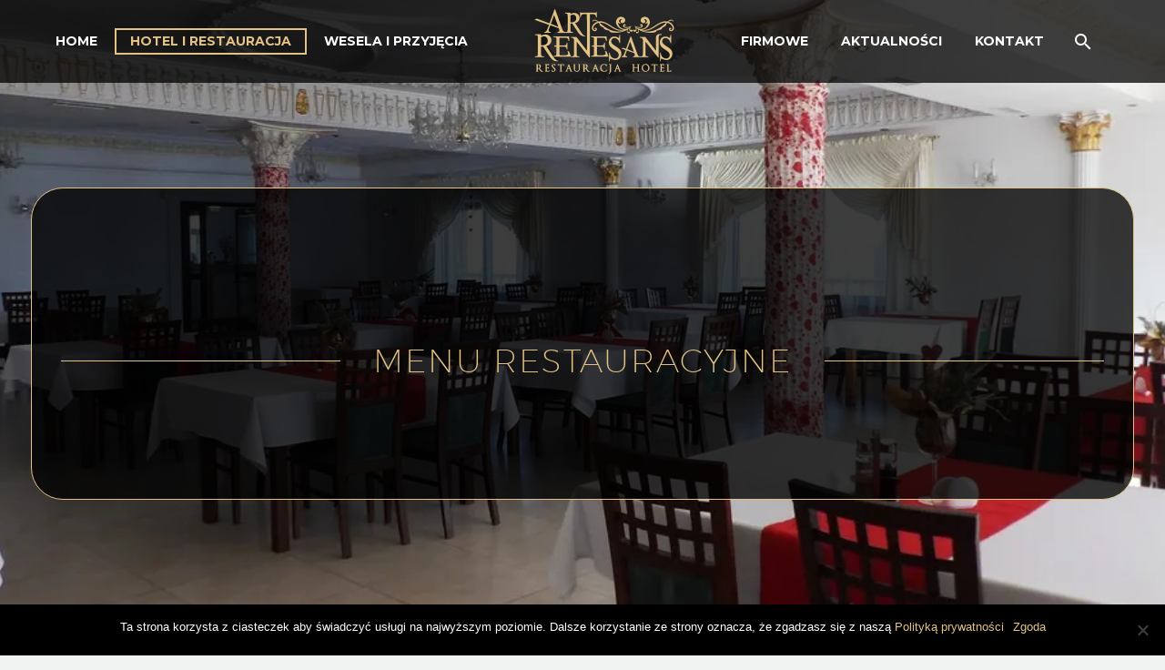

--- FILE ---
content_type: text/html; charset=UTF-8
request_url: https://restauracjarenesans.pl/menu-restauracjyjne/
body_size: 11506
content:

<!DOCTYPE html>
<!--[if IE 7]>
<html class="ie ie7" lang="pl-PL" xmlns:og="http://ogp.me/ns#" xmlns:fb="http://ogp.me/ns/fb#">
<![endif]-->
<!--[if IE 8]>
<html class="ie ie8" lang="pl-PL" xmlns:og="http://ogp.me/ns#" xmlns:fb="http://ogp.me/ns/fb#">
<![endif]-->
<!--[if !(IE 7) | !(IE 8) ]><!-->
<html lang="pl-PL" xmlns:og="http://ogp.me/ns#" xmlns:fb="http://ogp.me/ns/fb#">
<!--<![endif]-->
<head>
	<meta charset="UTF-8">
	<meta name="viewport" content="width=device-width, initial-scale=1.0" />
	<link rel="profile" href="http://gmpg.org/xfn/11">
	<link rel="pingback" href="https://restauracjarenesans.pl/xmlrpc.php">
	<meta name='robots' content='index, follow, max-image-preview:large, max-snippet:-1, max-video-preview:-1' />
	<style>img:is([sizes="auto" i], [sizes^="auto," i]) { contain-intrinsic-size: 3000px 1500px }</style>
	
	<!-- This site is optimized with the Yoast SEO plugin v24.5 - https://yoast.com/wordpress/plugins/seo/ -->
	<title>Menu restauracjyjne - Renesans - hotel, restauracja w okolicy Wrocławia</title>
	<link rel="canonical" href="https://restauracjarenesans.pl/menu-restauracjyjne/" />
	<meta property="og:locale" content="pl_PL" />
	<meta property="og:type" content="article" />
	<meta property="og:title" content="Menu restauracjyjne - Renesans - hotel, restauracja w okolicy Wrocławia" />
	<meta property="og:url" content="https://restauracjarenesans.pl/menu-restauracjyjne/" />
	<meta property="og:site_name" content="Renesans - hotel, restauracja w okolicy Wrocławia" />
	<meta property="article:modified_time" content="2022-11-06T19:45:32+00:00" />
	<meta name="twitter:card" content="summary_large_image" />
	<meta name="twitter:label1" content="Szacowany czas czytania" />
	<meta name="twitter:data1" content="1 minuta" />
	<script type="application/ld+json" class="yoast-schema-graph">{"@context":"https://schema.org","@graph":[{"@type":"WebPage","@id":"https://restauracjarenesans.pl/menu-restauracjyjne/","url":"https://restauracjarenesans.pl/menu-restauracjyjne/","name":"Menu restauracjyjne - Renesans - hotel, restauracja w okolicy Wrocławia","isPartOf":{"@id":"https://restauracjarenesans.pl/#website"},"datePublished":"2017-05-21T12:56:47+00:00","dateModified":"2022-11-06T19:45:32+00:00","breadcrumb":{"@id":"https://restauracjarenesans.pl/menu-restauracjyjne/#breadcrumb"},"inLanguage":"pl-PL","potentialAction":[{"@type":"ReadAction","target":["https://restauracjarenesans.pl/menu-restauracjyjne/"]}]},{"@type":"BreadcrumbList","@id":"https://restauracjarenesans.pl/menu-restauracjyjne/#breadcrumb","itemListElement":[{"@type":"ListItem","position":1,"name":"Strona główna","item":"https://restauracjarenesans.pl/"},{"@type":"ListItem","position":2,"name":"Menu restauracjyjne"}]},{"@type":"WebSite","@id":"https://restauracjarenesans.pl/#website","url":"https://restauracjarenesans.pl/","name":"Renesans - hotel, restauracja w okolicy Wrocławia","description":"Urokliwy hotel i restauracja z przepyszną kuchnią","potentialAction":[{"@type":"SearchAction","target":{"@type":"EntryPoint","urlTemplate":"https://restauracjarenesans.pl/?s={search_term_string}"},"query-input":{"@type":"PropertyValueSpecification","valueRequired":true,"valueName":"search_term_string"}}],"inLanguage":"pl-PL"}]}</script>
	<!-- / Yoast SEO plugin. -->


<link rel='dns-prefetch' href='//ajax.googleapis.com' />
<link rel='dns-prefetch' href='//stats.wp.com' />
<link rel='dns-prefetch' href='//fonts.googleapis.com' />
<link rel='dns-prefetch' href='//v0.wordpress.com' />
<link rel='preconnect' href='//i0.wp.com' />
<link rel="alternate" type="application/rss+xml" title="Renesans - hotel, restauracja w okolicy Wrocławia &raquo; Kanał z wpisami" href="https://restauracjarenesans.pl/feed/" />
		<!-- This site uses the Google Analytics by MonsterInsights plugin v9.11.1 - Using Analytics tracking - https://www.monsterinsights.com/ -->
		<!-- Note: MonsterInsights is not currently configured on this site. The site owner needs to authenticate with Google Analytics in the MonsterInsights settings panel. -->
					<!-- No tracking code set -->
				<!-- / Google Analytics by MonsterInsights -->
		<script type="text/javascript">
/* <![CDATA[ */
window._wpemojiSettings = {"baseUrl":"https:\/\/s.w.org\/images\/core\/emoji\/16.0.1\/72x72\/","ext":".png","svgUrl":"https:\/\/s.w.org\/images\/core\/emoji\/16.0.1\/svg\/","svgExt":".svg","source":{"concatemoji":"https:\/\/restauracjarenesans.pl\/wp-includes\/js\/wp-emoji-release.min.js?ver=6.8.3"}};
/*! This file is auto-generated */
!function(s,n){var o,i,e;function c(e){try{var t={supportTests:e,timestamp:(new Date).valueOf()};sessionStorage.setItem(o,JSON.stringify(t))}catch(e){}}function p(e,t,n){e.clearRect(0,0,e.canvas.width,e.canvas.height),e.fillText(t,0,0);var t=new Uint32Array(e.getImageData(0,0,e.canvas.width,e.canvas.height).data),a=(e.clearRect(0,0,e.canvas.width,e.canvas.height),e.fillText(n,0,0),new Uint32Array(e.getImageData(0,0,e.canvas.width,e.canvas.height).data));return t.every(function(e,t){return e===a[t]})}function u(e,t){e.clearRect(0,0,e.canvas.width,e.canvas.height),e.fillText(t,0,0);for(var n=e.getImageData(16,16,1,1),a=0;a<n.data.length;a++)if(0!==n.data[a])return!1;return!0}function f(e,t,n,a){switch(t){case"flag":return n(e,"\ud83c\udff3\ufe0f\u200d\u26a7\ufe0f","\ud83c\udff3\ufe0f\u200b\u26a7\ufe0f")?!1:!n(e,"\ud83c\udde8\ud83c\uddf6","\ud83c\udde8\u200b\ud83c\uddf6")&&!n(e,"\ud83c\udff4\udb40\udc67\udb40\udc62\udb40\udc65\udb40\udc6e\udb40\udc67\udb40\udc7f","\ud83c\udff4\u200b\udb40\udc67\u200b\udb40\udc62\u200b\udb40\udc65\u200b\udb40\udc6e\u200b\udb40\udc67\u200b\udb40\udc7f");case"emoji":return!a(e,"\ud83e\udedf")}return!1}function g(e,t,n,a){var r="undefined"!=typeof WorkerGlobalScope&&self instanceof WorkerGlobalScope?new OffscreenCanvas(300,150):s.createElement("canvas"),o=r.getContext("2d",{willReadFrequently:!0}),i=(o.textBaseline="top",o.font="600 32px Arial",{});return e.forEach(function(e){i[e]=t(o,e,n,a)}),i}function t(e){var t=s.createElement("script");t.src=e,t.defer=!0,s.head.appendChild(t)}"undefined"!=typeof Promise&&(o="wpEmojiSettingsSupports",i=["flag","emoji"],n.supports={everything:!0,everythingExceptFlag:!0},e=new Promise(function(e){s.addEventListener("DOMContentLoaded",e,{once:!0})}),new Promise(function(t){var n=function(){try{var e=JSON.parse(sessionStorage.getItem(o));if("object"==typeof e&&"number"==typeof e.timestamp&&(new Date).valueOf()<e.timestamp+604800&&"object"==typeof e.supportTests)return e.supportTests}catch(e){}return null}();if(!n){if("undefined"!=typeof Worker&&"undefined"!=typeof OffscreenCanvas&&"undefined"!=typeof URL&&URL.createObjectURL&&"undefined"!=typeof Blob)try{var e="postMessage("+g.toString()+"("+[JSON.stringify(i),f.toString(),p.toString(),u.toString()].join(",")+"));",a=new Blob([e],{type:"text/javascript"}),r=new Worker(URL.createObjectURL(a),{name:"wpTestEmojiSupports"});return void(r.onmessage=function(e){c(n=e.data),r.terminate(),t(n)})}catch(e){}c(n=g(i,f,p,u))}t(n)}).then(function(e){for(var t in e)n.supports[t]=e[t],n.supports.everything=n.supports.everything&&n.supports[t],"flag"!==t&&(n.supports.everythingExceptFlag=n.supports.everythingExceptFlag&&n.supports[t]);n.supports.everythingExceptFlag=n.supports.everythingExceptFlag&&!n.supports.flag,n.DOMReady=!1,n.readyCallback=function(){n.DOMReady=!0}}).then(function(){return e}).then(function(){var e;n.supports.everything||(n.readyCallback(),(e=n.source||{}).concatemoji?t(e.concatemoji):e.wpemoji&&e.twemoji&&(t(e.twemoji),t(e.wpemoji)))}))}((window,document),window._wpemojiSettings);
/* ]]> */
</script>
<link rel='stylesheet' id='thegem-preloader-css' href='https://restauracjarenesans.pl/wp-content/themes/thegem/css/thegem-preloader.css?ver=6.8.3' type='text/css' media='all' />
<style id='thegem-preloader-inline-css' type='text/css'>

		body:not(.compose-mode) .gem-icon .gem-icon-half-1,
		body:not(.compose-mode) .gem-icon .gem-icon-half-2 {
			opacity: 0 !important;
			}
</style>
<link rel='stylesheet' id='thegem-reset-css' href='https://restauracjarenesans.pl/wp-content/themes/thegem/css/thegem-reset.css?ver=6.8.3' type='text/css' media='all' />
<style id='thegem-reset-inline-css' type='text/css'>

		.fullwidth-block {
			-webkit-transform: translate3d(0, 0, 0);
			-moz-transform: translate3d(0, 0, 0);
			-ms-transform: translate3d(0, 0, 0);
			transform: translate3d(0, 0, 0);
		}
</style>
<link rel='stylesheet' id='thegem-grid-css' href='https://restauracjarenesans.pl/wp-content/themes/thegem/css/thegem-grid.css?ver=6.8.3' type='text/css' media='all' />
<link rel='stylesheet' id='thegem-style-css' href='https://restauracjarenesans.pl/wp-content/themes/thegem/style.css?ver=6.8.3' type='text/css' media='all' />
<link rel='stylesheet' id='thegem-child-style-css' href='https://restauracjarenesans.pl/wp-content/themes/thegem-child/style.css?ver=1.0' type='text/css' media='all' />
<link rel='stylesheet' id='thegem-header-css' href='https://restauracjarenesans.pl/wp-content/themes/thegem/css/thegem-header.css?ver=6.8.3' type='text/css' media='all' />
<link rel='stylesheet' id='thegem-widgets-css' href='https://restauracjarenesans.pl/wp-content/themes/thegem/css/thegem-widgets.css?ver=6.8.3' type='text/css' media='all' />
<link rel='stylesheet' id='thegem-new-css-css' href='https://restauracjarenesans.pl/wp-content/themes/thegem/css/thegem-new-css.css?ver=6.8.3' type='text/css' media='all' />
<link rel='stylesheet' id='perevazka-css-css-css' href='https://restauracjarenesans.pl/wp-content/themes/thegem/css/thegem-perevazka-css.css?ver=6.8.3' type='text/css' media='all' />
<link rel='stylesheet' id='thegem-google-fonts-css' href='//fonts.googleapis.com/css?family=Source+Sans+Pro%3Aregular%2C300%7CMontserrat%3A700%2Cregular&#038;subset=vietnamese%2Clatin-ext%2Clatin&#038;ver=6.8.3' type='text/css' media='all' />
<link rel='stylesheet' id='thegem-custom-css' href='https://restauracjarenesans.pl/wp-content/themes/thegem-child/css/custom.css?ver=1.0' type='text/css' media='all' />
<link rel='stylesheet' id='js_composer_front-css' href='https://restauracjarenesans.pl/wp-content/plugins/js_composer/assets/css/js_composer.min.css?ver=5.4.7' type='text/css' media='all' />
<link rel='stylesheet' id='thegem-additional-blog-1-css' href='https://restauracjarenesans.pl/wp-content/themes/thegem/css/thegem-additional-blog-1.css?ver=6.8.3' type='text/css' media='all' />
<link rel='stylesheet' id='thegem-hovers-css' href='https://restauracjarenesans.pl/wp-content/themes/thegem/css/thegem-hovers.css?ver=6.8.3' type='text/css' media='all' />
<link rel='stylesheet' id='jquery-fancybox-css' href='https://restauracjarenesans.pl/wp-content/themes/thegem/js/fancyBox/jquery.fancybox.css?ver=6.8.3' type='text/css' media='all' />
<link rel='stylesheet' id='thegem-vc_elements-css' href='https://restauracjarenesans.pl/wp-content/themes/thegem/css/thegem-vc_elements.css?ver=6.8.3' type='text/css' media='all' />
<style id='wp-emoji-styles-inline-css' type='text/css'>

	img.wp-smiley, img.emoji {
		display: inline !important;
		border: none !important;
		box-shadow: none !important;
		height: 1em !important;
		width: 1em !important;
		margin: 0 0.07em !important;
		vertical-align: -0.1em !important;
		background: none !important;
		padding: 0 !important;
	}
</style>
<link rel='stylesheet' id='mediaelement-css' href='https://restauracjarenesans.pl/wp-includes/js/mediaelement/mediaelementplayer-legacy.min.css?ver=4.2.17' type='text/css' media='all' />
<link rel='stylesheet' id='wp-mediaelement-css' href='https://restauracjarenesans.pl/wp-content/themes/thegem/css/wp-mediaelement.css?ver=6.8.3' type='text/css' media='all' />
<style id='jetpack-sharing-buttons-style-inline-css' type='text/css'>
.jetpack-sharing-buttons__services-list{display:flex;flex-direction:row;flex-wrap:wrap;gap:0;list-style-type:none;margin:5px;padding:0}.jetpack-sharing-buttons__services-list.has-small-icon-size{font-size:12px}.jetpack-sharing-buttons__services-list.has-normal-icon-size{font-size:16px}.jetpack-sharing-buttons__services-list.has-large-icon-size{font-size:24px}.jetpack-sharing-buttons__services-list.has-huge-icon-size{font-size:36px}@media print{.jetpack-sharing-buttons__services-list{display:none!important}}.editor-styles-wrapper .wp-block-jetpack-sharing-buttons{gap:0;padding-inline-start:0}ul.jetpack-sharing-buttons__services-list.has-background{padding:1.25em 2.375em}
</style>
<link rel='stylesheet' id='contact-form-7-css' href='https://restauracjarenesans.pl/wp-content/plugins/contact-form-7/includes/css/styles.css?ver=5.7.7' type='text/css' media='all' />
<link rel='stylesheet' id='jquery-ui-theme-css' href='https://ajax.googleapis.com/ajax/libs/jqueryui/1.11.4/themes/dark-hive/jquery-ui.min.css?ver=1.11.4' type='text/css' media='all' />
<link rel='stylesheet' id='jquery-ui-timepicker-css' href='https://restauracjarenesans.pl/wp-content/plugins/contact-form-7-datepicker/js/jquery-ui-timepicker/jquery-ui-timepicker-addon.min.css?ver=6.8.3' type='text/css' media='all' />
<link rel='stylesheet' id='rs-plugin-settings-css' href='https://restauracjarenesans.pl/wp-content/plugins/revslider/public/assets/css/settings.css?ver=5.4.6.3.1' type='text/css' media='all' />
<style id='rs-plugin-settings-inline-css' type='text/css'>
#rs-demo-id {}
</style>
<style id='jetpack_facebook_likebox-inline-css' type='text/css'>
.widget_facebook_likebox {
	overflow: hidden;
}

</style>
<link rel='stylesheet' id='cookie-notice-front-css' href='https://restauracjarenesans.pl/wp-content/plugins/cookie-notice/css/front.min.css?ver=2.4.12' type='text/css' media='all' />
<link rel='stylesheet' id='thegem_js_composer_front-css' href='https://restauracjarenesans.pl/wp-content/themes/thegem/css/thegem-js_composer_columns.css?ver=6.8.3' type='text/css' media='all' />
<link rel='stylesheet' id='sharedaddy-css' href='https://restauracjarenesans.pl/wp-content/plugins/jetpack/modules/sharedaddy/sharing.css?ver=15.4' type='text/css' media='all' />
<link rel='stylesheet' id='social-logos-css' href='https://restauracjarenesans.pl/wp-content/plugins/jetpack/_inc/social-logos/social-logos.min.css?ver=15.4' type='text/css' media='all' />
<!--n2css--><!--n2js--><script type="text/javascript" id="thegem-settings-init-js-extra">
/* <![CDATA[ */
var gemSettings = {"isTouch":"","forcedLasyDisabled":"","tabletPortrait":"1","tabletLandscape":"","topAreaMobileDisable":"","parallaxDisabled":"","fillTopArea":"","themePath":"https:\/\/restauracjarenesans.pl\/wp-content\/themes\/thegem","rootUrl":"https:\/\/restauracjarenesans.pl","mobileEffectsEnabled":"1","isRTL":""};
/* ]]> */
</script>
<script type="text/javascript" src="https://restauracjarenesans.pl/wp-content/themes/thegem/js/thegem-settings-init.js?ver=6.8.3" id="thegem-settings-init-js"></script>
<script type="text/javascript" src="https://restauracjarenesans.pl/wp-content/themes/thegem/js/thegem-fullwidth-loader.js?ver=6.8.3" id="thegem-fullwidth-optimizer-js"></script>
<!--[if lt IE 9]>
<script type="text/javascript" src="https://restauracjarenesans.pl/wp-content/themes/thegem/js/html5.js?ver=3.7.3" id="html5-js"></script>
<![endif]-->
<script type="text/javascript" src="https://restauracjarenesans.pl/wp-includes/js/jquery/jquery.min.js?ver=3.7.1" id="jquery-core-js"></script>
<script type="text/javascript" src="https://restauracjarenesans.pl/wp-includes/js/jquery/jquery-migrate.min.js?ver=3.4.1" id="jquery-migrate-js"></script>
<script type="text/javascript" src="https://restauracjarenesans.pl/wp-content/plugins/revslider/public/assets/js/jquery.themepunch.tools.min.js?ver=5.4.6.3.1" id="tp-tools-js"></script>
<script type="text/javascript" src="https://restauracjarenesans.pl/wp-content/plugins/revslider/public/assets/js/jquery.themepunch.revolution.min.js?ver=5.4.6.3.1" id="revmin-js"></script>
<script type="text/javascript" id="zilla-likes-js-extra">
/* <![CDATA[ */
var zilla_likes = {"ajaxurl":"https:\/\/restauracjarenesans.pl\/wp-admin\/admin-ajax.php"};
/* ]]> */
</script>
<script type="text/javascript" src="https://restauracjarenesans.pl/wp-content/plugins/zilla-likes/scripts/zilla-likes.js?ver=6.8.3" id="zilla-likes-js"></script>
<script async type="text/javascript" id="cookie-notice-front-js-before">
/* <![CDATA[ */
var cnArgs = {"ajaxUrl":"https:\/\/restauracjarenesans.pl\/wp-admin\/admin-ajax.php","nonce":"308c840641","hideEffect":"slide","position":"bottom","onScroll":false,"onScrollOffset":100,"onClick":false,"cookieName":"cookie_notice_accepted","cookieTime":2592000,"cookieTimeRejected":2592000,"globalCookie":false,"redirection":false,"cache":true,"revokeCookies":false,"revokeCookiesOpt":"automatic"};
/* ]]> */
</script>
<script async type="text/javascript" src="https://restauracjarenesans.pl/wp-content/plugins/cookie-notice/js/front.min.js?ver=2.4.12" id="cookie-notice-front-js"></script>
<link rel="https://api.w.org/" href="https://restauracjarenesans.pl/wp-json/" /><link rel="alternate" title="JSON" type="application/json" href="https://restauracjarenesans.pl/wp-json/wp/v2/pages/111" /><link rel="EditURI" type="application/rsd+xml" title="RSD" href="https://restauracjarenesans.pl/xmlrpc.php?rsd" />
<meta name="generator" content="WordPress 6.8.3" />
<link rel='shortlink' href='https://wp.me/P8YQfM-1N' />
<link rel="alternate" title="oEmbed (JSON)" type="application/json+oembed" href="https://restauracjarenesans.pl/wp-json/oembed/1.0/embed?url=https%3A%2F%2Frestauracjarenesans.pl%2Fmenu-restauracjyjne%2F" />
<link rel="alternate" title="oEmbed (XML)" type="text/xml+oembed" href="https://restauracjarenesans.pl/wp-json/oembed/1.0/embed?url=https%3A%2F%2Frestauracjarenesans.pl%2Fmenu-restauracjyjne%2F&#038;format=xml" />
	    	<script type="text/javascript">
	    	    var ajaxurl = 'https://restauracjarenesans.pl/wp-admin/admin-ajax.php';
	    	</script>
			<style>img#wpstats{display:none}</style>
		<meta name="generator" content="Powered by WPBakery Page Builder - drag and drop page builder for WordPress."/>
<!--[if lte IE 9]><link rel="stylesheet" type="text/css" href="https://restauracjarenesans.pl/wp-content/plugins/js_composer/assets/css/vc_lte_ie9.min.css" media="screen"><![endif]--><meta name="generator" content="Powered by Slider Revolution 5.4.6.3.1 - responsive, Mobile-Friendly Slider Plugin for WordPress with comfortable drag and drop interface." />
<link rel="icon" href="https://i0.wp.com/restauracjarenesans.pl/wp-content/uploads/2016/08/logo.png?fit=32%2C32&#038;ssl=1" sizes="32x32" />
<link rel="icon" href="https://i0.wp.com/restauracjarenesans.pl/wp-content/uploads/2016/08/logo.png?fit=192%2C192&#038;ssl=1" sizes="192x192" />
<link rel="apple-touch-icon" href="https://i0.wp.com/restauracjarenesans.pl/wp-content/uploads/2016/08/logo.png?fit=180%2C180&#038;ssl=1" />
<meta name="msapplication-TileImage" content="https://i0.wp.com/restauracjarenesans.pl/wp-content/uploads/2016/08/logo.png?fit=270%2C270&#038;ssl=1" />
<script type="text/javascript">function setREVStartSize(e){
				try{ var i=jQuery(window).width(),t=9999,r=0,n=0,l=0,f=0,s=0,h=0;					
					if(e.responsiveLevels&&(jQuery.each(e.responsiveLevels,function(e,f){f>i&&(t=r=f,l=e),i>f&&f>r&&(r=f,n=e)}),t>r&&(l=n)),f=e.gridheight[l]||e.gridheight[0]||e.gridheight,s=e.gridwidth[l]||e.gridwidth[0]||e.gridwidth,h=i/s,h=h>1?1:h,f=Math.round(h*f),"fullscreen"==e.sliderLayout){var u=(e.c.width(),jQuery(window).height());if(void 0!=e.fullScreenOffsetContainer){var c=e.fullScreenOffsetContainer.split(",");if (c) jQuery.each(c,function(e,i){u=jQuery(i).length>0?u-jQuery(i).outerHeight(!0):u}),e.fullScreenOffset.split("%").length>1&&void 0!=e.fullScreenOffset&&e.fullScreenOffset.length>0?u-=jQuery(window).height()*parseInt(e.fullScreenOffset,0)/100:void 0!=e.fullScreenOffset&&e.fullScreenOffset.length>0&&(u-=parseInt(e.fullScreenOffset,0))}f=u}else void 0!=e.minHeight&&f<e.minHeight&&(f=e.minHeight);e.c.closest(".rev_slider_wrapper").css({height:f})					
				}catch(d){console.log("Failure at Presize of Slider:"+d)}
			};</script>
<style type="text/css" data-type="vc_shortcodes-custom-css">.vc_custom_1501074130726{border-top-width: 1px !important;border-right-width: 1px !important;border-bottom-width: 1px !important;border-left-width: 1px !important;background-color: rgba(0,0,0,0.76) !important;*background-color: rgb(0,0,0) !important;border-left-color: #e2c285 !important;border-left-style: solid !important;border-right-color: #e2c285 !important;border-right-style: solid !important;border-top-color: #e2c285 !important;border-top-style: solid !important;border-bottom-color: #e2c285 !important;border-bottom-style: solid !important;border-radius: 35px !important;}</style><noscript><style type="text/css"> .wpb_animate_when_almost_visible { opacity: 1; }</style></noscript>

</head>


<body class="wp-singular page-template-default page page-id-111 wp-theme-thegem wp-child-theme-thegem-child wpb-js-composer js-comp-ver-5.4.7 vc_responsive cookies-not-set">


	<div id="page-preloader"><div class="page-preloader-spin"></div></div>
	
<div id="page" class="layout-fullwidth">

			<a href="#page" class="scroll-top-button"></a>
	
	
		
		<div id="site-header-wrapper"  class="site-header-wrapper-transparent  sticky-header-on-mobile" >

						
			<header id="site-header" class="site-header animated-header" role="banner">
								
				<div class="transparent-header-background" style="background-color: rgba(0, 0, 0, 0.75);">				<div class="container">
					<div class="header-main logo-position-menu_center header-layout-default header-style-4">
													<div class="site-title">
								<div class="site-logo">
	<a href="https://restauracjarenesans.pl/" rel="home">
					<span class="logo"><img src="https://restauracjarenesans.pl/wp-content/uploads/thegem-logos/logo_5d26d9362d3410e25357b1b6bbba6299_1x.png" srcset="https://restauracjarenesans.pl/wp-content/uploads/thegem-logos/logo_5d26d9362d3410e25357b1b6bbba6299_1x.png 1x,https://restauracjarenesans.pl/wp-content/uploads/thegem-logos/logo_5d26d9362d3410e25357b1b6bbba6299_2x.png 2x,https://restauracjarenesans.pl/wp-content/uploads/thegem-logos/logo_5d26d9362d3410e25357b1b6bbba6299_3x.png 3x" alt="" style="width:164px;" class="default"/><img src="https://restauracjarenesans.pl/wp-content/uploads/thegem-logos/logo_5d26d9362d3410e25357b1b6bbba6299_1x.png" srcset="https://restauracjarenesans.pl/wp-content/uploads/thegem-logos/logo_5d26d9362d3410e25357b1b6bbba6299_1x.png 1x,https://restauracjarenesans.pl/wp-content/uploads/thegem-logos/logo_5d26d9362d3410e25357b1b6bbba6299_2x.png 2x,https://restauracjarenesans.pl/wp-content/uploads/thegem-logos/logo_5d26d9362d3410e25357b1b6bbba6299_3x.png 3x" alt="" style="width:132px;" class="small"/></span>
			</a>
</div>
							</div>
															<nav id="primary-navigation" class="site-navigation primary-navigation responsive" role="navigation">
									<button class="menu-toggle dl-trigger">Primary Menu<span class="menu-line-1"></span><span class="menu-line-2"></span><span class="menu-line-3"></span></button>
																																				<ul id="primary-menu" class="nav-menu dl-menu styled no-responsive"><li id="menu-item-28967" class="menu-item menu-item-type-post_type menu-item-object-page menu-item-home menu-item-28967 megamenu-first-element mobile-clickable"><a href="https://restauracjarenesans.pl/">Home</a></li>
<li id="menu-item-142" class="menu-item menu-item-type-custom menu-item-object-custom current-menu-ancestor menu-item-has-children menu-item-parent menu-item-142 megamenu-first-element menu-item-current"><a href="#">Hotel i restauracja</a>
<ul class="sub-menu dl-submenu styled ">
	<li id="menu-item-29344" class="menu-item menu-item-type-post_type menu-item-object-page menu-item-has-children menu-item-parent menu-item-29344 megamenu-first-element mobile-clickable"><a href="https://restauracjarenesans.pl/hotel-renesans/">Hotel Renesans</a>
	<ul class="sub-menu dl-submenu styled ">
		<li id="menu-item-165" class="menu-item menu-item-type-post_type menu-item-object-page menu-item-165 megamenu-first-element mobile-clickable"><a href="https://restauracjarenesans.pl/cennik-pokoi/">Cennik pokoi</a></li>
		<li id="menu-item-28655" class="menu-item menu-item-type-post_type menu-item-object-page menu-item-28655 megamenu-first-element mobile-clickable"><a href="https://restauracjarenesans.pl/hotel-renesans-galeria/">Galeria</a></li>
	</ul>
</li>
	<li id="menu-item-29365" class="menu-item menu-item-type-post_type menu-item-object-page current-menu-ancestor current-menu-parent current_page_parent current_page_ancestor menu-item-has-children menu-item-parent menu-item-29365 megamenu-first-element mobile-clickable menu-item-current"><a href="https://restauracjarenesans.pl/restauracja-renesans/">Restauracja Renesans</a>
	<ul class="sub-menu dl-submenu styled ">
		<li id="menu-item-122" class="menu-item menu-item-type-post_type menu-item-object-page current-menu-item page_item page-item-111 current_page_item menu-item-122 megamenu-first-element mobile-clickable menu-item-active"><a href="https://restauracjarenesans.pl/menu-restauracjyjne/">Menu restauracyjne</a></li>
		<li id="menu-item-38" class="menu-item menu-item-type-post_type menu-item-object-page menu-item-38 megamenu-first-element mobile-clickable"><a href="https://restauracjarenesans.pl/rezerwacja-stolika/">Rezerwacja stolika</a></li>
		<li id="menu-item-29364" class="menu-item menu-item-type-post_type menu-item-object-page menu-item-29364 megamenu-first-element mobile-clickable"><a href="https://restauracjarenesans.pl/restauracja-renesans-galeria/">Galeria</a></li>
	</ul>
</li>
</ul>
</li>
<li id="menu-item-216" class="menu-item menu-item-type-custom menu-item-object-custom menu-item-has-children menu-item-parent menu-item-216 megamenu-first-element"><a href="#">Wesela i przyjęcia</a>
<ul class="sub-menu dl-submenu styled ">
	<li id="menu-item-29397" class="menu-item menu-item-type-post_type menu-item-object-page menu-item-has-children menu-item-parent menu-item-29397 megamenu-first-element mobile-clickable"><a href="https://restauracjarenesans.pl/wesela/">Wesela</a>
	<ul class="sub-menu dl-submenu styled ">
		<li id="menu-item-29396" class="menu-item menu-item-type-post_type menu-item-object-page menu-item-29396 megamenu-first-element mobile-clickable"><a href="https://restauracjarenesans.pl/menu-weselne/">Menu weselne</a></li>
		<li id="menu-item-29395" class="menu-item menu-item-type-post_type menu-item-object-page menu-item-29395 megamenu-first-element mobile-clickable"><a href="https://restauracjarenesans.pl/galeria-wesel/">Galeria</a></li>
	</ul>
</li>
	<li id="menu-item-29400" class="menu-item menu-item-type-post_type menu-item-object-page menu-item-has-children menu-item-parent menu-item-29400 megamenu-first-element mobile-clickable"><a href="https://restauracjarenesans.pl/przyjecia-okolicznosciowe/">Przyjęcia okolicznościowe</a>
	<ul class="sub-menu dl-submenu styled ">
		<li id="menu-item-29399" class="menu-item menu-item-type-post_type menu-item-object-page menu-item-29399 megamenu-first-element mobile-clickable"><a href="https://restauracjarenesans.pl/menu-przyjec-okolicznosciowych/">Menu przyjęć okolicznościowych</a></li>
		<li id="menu-item-29398" class="menu-item menu-item-type-post_type menu-item-object-page menu-item-29398 megamenu-first-element mobile-clickable"><a href="https://restauracjarenesans.pl/przyjecia-okolicznosciowe-galeria/">Galeria</a></li>
	</ul>
</li>
</ul>
</li>
<li class="menu-item-logo"><div class="site-logo">
	<a href="https://restauracjarenesans.pl/" rel="home">
					<span class="logo"><img src="https://restauracjarenesans.pl/wp-content/uploads/thegem-logos/logo_5d26d9362d3410e25357b1b6bbba6299_1x.png" srcset="https://restauracjarenesans.pl/wp-content/uploads/thegem-logos/logo_5d26d9362d3410e25357b1b6bbba6299_1x.png 1x,https://restauracjarenesans.pl/wp-content/uploads/thegem-logos/logo_5d26d9362d3410e25357b1b6bbba6299_2x.png 2x,https://restauracjarenesans.pl/wp-content/uploads/thegem-logos/logo_5d26d9362d3410e25357b1b6bbba6299_3x.png 3x" alt="" style="width:164px;" class="default"/><img src="https://restauracjarenesans.pl/wp-content/uploads/thegem-logos/logo_5d26d9362d3410e25357b1b6bbba6299_1x.png" srcset="https://restauracjarenesans.pl/wp-content/uploads/thegem-logos/logo_5d26d9362d3410e25357b1b6bbba6299_1x.png 1x,https://restauracjarenesans.pl/wp-content/uploads/thegem-logos/logo_5d26d9362d3410e25357b1b6bbba6299_2x.png 2x,https://restauracjarenesans.pl/wp-content/uploads/thegem-logos/logo_5d26d9362d3410e25357b1b6bbba6299_3x.png 3x" alt="" style="width:132px;" class="small"/></span>
			</a>
</div>
</li><li id="menu-item-217" class="menu-item menu-item-type-custom menu-item-object-custom menu-item-has-children menu-item-parent menu-item-217 megamenu-first-element"><a href="#">Firmowe</a>
<ul class="sub-menu dl-submenu styled ">
	<li id="menu-item-29402" class="menu-item menu-item-type-post_type menu-item-object-page menu-item-has-children menu-item-parent menu-item-29402 megamenu-first-element mobile-clickable"><a href="https://restauracjarenesans.pl/konferencje/">Konferencje</a>
	<ul class="sub-menu dl-submenu styled ">
		<li id="menu-item-29401" class="menu-item menu-item-type-post_type menu-item-object-page menu-item-29401 megamenu-first-element mobile-clickable"><a href="https://restauracjarenesans.pl/sale-konferencyjne-cennik/">Cennik sal</a></li>
		<li id="menu-item-29372" class="menu-item menu-item-type-post_type menu-item-object-page menu-item-29372 megamenu-first-element mobile-clickable"><a href="https://restauracjarenesans.pl/sale-konferencyjne-galeria/">Galeria</a></li>
	</ul>
</li>
	<li id="menu-item-29405" class="menu-item menu-item-type-post_type menu-item-object-page menu-item-29405 megamenu-first-element mobile-clickable"><a href="https://restauracjarenesans.pl/imprezy-firmowe/">Imprezy firmowe</a></li>
	<li id="menu-item-29404" class="menu-item menu-item-type-post_type menu-item-object-page menu-item-has-children menu-item-parent menu-item-29404 megamenu-first-element mobile-clickable"><a href="https://restauracjarenesans.pl/catering/">Catering</a>
	<ul class="sub-menu dl-submenu styled ">
		<li id="menu-item-29403" class="menu-item menu-item-type-post_type menu-item-object-page menu-item-29403 megamenu-first-element mobile-clickable"><a href="https://restauracjarenesans.pl/menu-catering/">Menu Catering</a></li>
	</ul>
</li>
</ul>
</li>
<li id="menu-item-103" class="menu-item menu-item-type-post_type menu-item-object-page menu-item-103 megamenu-first-element mobile-clickable"><a href="https://restauracjarenesans.pl/aktualnosci/">Aktualności</a></li>
<li id="menu-item-129" class="menu-item menu-item-type-post_type menu-item-object-page menu-item-129 megamenu-first-element mobile-clickable"><a href="https://restauracjarenesans.pl/kontakt/">Kontakt</a></li>
<li class="menu-item menu-item-search"><a href="#"></a><div class="minisearch"><form role="search" id="searchform" class="sf" action="https://restauracjarenesans.pl/" method="GET"><input id="searchform-input" class="sf-input" type="text" placeholder="Szukaj..." name="s"><span class="sf-submit-icon"></span><input id="searchform-submit" class="sf-submit" type="submit" value=""></form></div></li></ul>																	</nav>
																		</div>
				</div>
				</div>			</header><!-- #site-header -->
					</div><!-- #site-header-wrapper -->

	
	<div id="main" class="site-main">

<div id="main-content" class="main-content">


<div class="block-content no-top-margin">
	<div class="container">
		<div class="panel row">

			<div class="panel-center col-xs-12">
				<article id="post-111" class="post-111 page type-page status-publish hentry">

					<div class="entry-content post-content">
												
						
						<div class="vc_row-full-width-before"></div><div id="vc_row-696f4c0ba0b10" data-vc-full-width="true" data-vc-full-width-init="false" data-vc-parallax="1.5" data-vc-parallax-image="https://i0.wp.com/restauracjarenesans.pl/wp-content/uploads/2017/07/Renesans_restauracja_233.JPG?fit=1024%2C768&amp;ssl=1" class="vc_row wpb_row vc_row-fluid vc_row-has-fill vc_row-o-full-height vc_row-o-columns-stretch vc_row-o-equal-height vc_row-o-content-middle vc_row-flex vc_general vc_parallax vc_parallax-content-moving"><script type="text/javascript">if (typeof(gem_fix_fullwidth_position) == "function") { gem_fix_fullwidth_position(document.getElementById("vc_row-696f4c0ba0b10")); }</script><div class="wpb_column vc_column_container vc_col-sm-12"><div class="vc_column-inner "><div class="wpb_wrapper"><div class="vc_row wpb_row vc_inner vc_row-fluid vc_custom_1501074130726 vc_row-has-fill vc_row-o-equal-height vc_row-o-content-middle vc_row-flex"><div class="wpb_column vc_column_container vc_col-sm-12"><div class="vc_column-inner "><div class="wpb_wrapper"><div class="centered-box gem-image-centered-box"><div class="gem-image gem-wrapbox gem-wrapbox-style-default gem-wrapbox-position-centered lazy-loading" style=""><div class="gem-wrapbox-inner  lazy-loading-item"  data-ll-effect="move-up"><img data-recalc-dims="1" decoding="async" class="gem-wrapbox-element img-responsive" src="https://i0.wp.com/restauracjarenesans.pl/wp-content/uploads/2017/06/line1.png?w=1170&#038;ssl=1" alt=""/></div></div></div><div class="vc_separator wpb_content_element vc_separator_align_center vc_sep_width_100 vc_sep_pos_align_center vc_separator-has-text"><span class="vc_sep_holder vc_sep_holder_l"><span  style="border-color:#e2c285;" class="vc_sep_line"></span></span><h2 class="light">Menu Restauracyjne</h2><span class="vc_sep_holder vc_sep_holder_r"><span  style="border-color:#e2c285;" class="vc_sep_line"></span></span>
</div><div class="centered-box gem-image-centered-box"><div class="gem-image gem-wrapbox gem-wrapbox-style-default gem-wrapbox-position-centered lazy-loading" style=""><div class="gem-wrapbox-inner  lazy-loading-item"  data-ll-effect="move-up"><img data-recalc-dims="1" decoding="async" class="gem-wrapbox-element img-responsive" src="https://i0.wp.com/restauracjarenesans.pl/wp-content/uploads/2017/06/line2.png?w=1170&#038;ssl=1" alt=""/></div></div></div></div></div></div></div></div></div></div></div><div class="vc_row-full-width vc_clearfix"></div><div id="vc_row-696f4c0ba2ead" class="vc_row wpb_row vc_row-fluid"><div class="wpb_column vc_column_container vc_col-sm-12"><div class="vc_column-inner "><div class="wpb_wrapper"><div class="centered-box gem-image-centered-box"><div class="gem-image gem-wrapbox gem-wrapbox-style-default gem-wrapbox-position-centered" style=""><div class="gem-wrapbox-inner " ><img data-recalc-dims="1" decoding="async" class="gem-wrapbox-element img-responsive" src="https://i0.wp.com/restauracjarenesans.pl/wp-content/uploads/2022/11/art.png?w=1170&#038;ssl=1" alt=""/></div></div></div></div></div></div></div><div id="vc_row-696f4c0ba3617" class="vc_row wpb_row vc_row-fluid"><div class="wpb_column vc_column_container vc_col-sm-12"><div class="vc_column-inner "><div class="wpb_wrapper"><div class="vc_separator wpb_content_element vc_separator_align_center vc_sep_width_100 vc_sep_pos_align_center vc_separator_no_text"><span class="vc_sep_holder vc_sep_holder_l"><span  style="border-color:#dd9933;" class="vc_sep_line"></span></span><span class="vc_sep_holder vc_sep_holder_r"><span  style="border-color:#dd9933;" class="vc_sep_line"></span></span>
</div></div></div></div></div>
<div class="sharedaddy sd-sharing-enabled"><div class="robots-nocontent sd-block sd-social sd-social-icon-text sd-sharing"><h3 class="sd-title">Udostępnij:</h3><div class="sd-content"><ul><li class="share-twitter"><a rel="nofollow noopener noreferrer"
				data-shared="sharing-twitter-111"
				class="share-twitter sd-button share-icon"
				href="https://restauracjarenesans.pl/menu-restauracjyjne/?share=twitter"
				target="_blank"
				aria-labelledby="sharing-twitter-111"
				>
				<span id="sharing-twitter-111" hidden>Kliknij, aby udostępnić na X (Otwiera się w nowym oknie)</span>
				<span>X</span>
			</a></li><li class="share-facebook"><a rel="nofollow noopener noreferrer"
				data-shared="sharing-facebook-111"
				class="share-facebook sd-button share-icon"
				href="https://restauracjarenesans.pl/menu-restauracjyjne/?share=facebook"
				target="_blank"
				aria-labelledby="sharing-facebook-111"
				>
				<span id="sharing-facebook-111" hidden>Kliknij, aby udostępnić na Facebooku (Otwiera się w nowym oknie)</span>
				<span>Facebook</span>
			</a></li><li class="share-end"></li></ul></div></div></div>					</div><!-- .entry-content -->

					
					
					
					
					
				</article><!-- #post-## -->

			</div>

			
		</div>

	</div>
</div><!-- .block-content -->
</div><!-- #main-content -->


		</div><!-- #main -->

											<footer id="colophon" class="site-footer" role="contentinfo">
				<div class="container">
					
<div class="row inline-row footer-widget-area" role="complementary">
	<div id="contacts-3" class="widget inline-column col-md-4 col-sm-6 col-xs-12 count-3 widget_contacts"><div class="gem-contacts"><div class="gem-contacts-item gem-contacts-address">Adres:</br> Żórawina, Al.Niepodległości 61</div><div class="gem-contacts-item gem-contacts-phone">Telefon: 0048 71/311-75-40</div><div class="gem-contacts-item gem-contacts-fax">Fax: 0048 71/311-75-40 wew. 301</div><div class="gem-contacts-item gem-contacts-email">Email: <a href="mailto:biuro@restauracjarenesans.pl">biuro@restauracjarenesans.pl</a></div><div class="gem-contacts-item gem-contacts-website">Strona www: <a href="https://restauracjarenesans.pl">https://restauracjarenesans.pl</a></div></div></div><div id="facebook-likebox-3" class="widget inline-column col-md-4 col-sm-6 col-xs-12 count-3 widget_facebook_likebox">		<div id="fb-root"></div>
		<div class="fb-page" data-href="https://www.facebook.com/ArtRenesans/" data-width="500"  data-height="260" data-hide-cover="false" data-show-facepile="true" data-tabs="timeline" data-hide-cta="false" data-small-header="false">
		<div class="fb-xfbml-parse-ignore"><blockquote cite="https://www.facebook.com/ArtRenesans/"><a href="https://www.facebook.com/ArtRenesans/"></a></blockquote></div>
		</div>
		</div></div><!-- .footer-widget-area -->
				</div>
			</footer><!-- #colophon -->
			
			
			<footer id="footer-nav" class="site-footer">
				<div class="container"><div class="row">

					<div class="col-md-3 col-md-push-9">
											</div>

					<div class="col-md-6">
											</div>

					<div class="col-md-3 col-md-pull-9"><div class="footer-site-info">2017 &copy;  <a href="https://www.epasf.pl">EPA Software</a> </div></div>

				</div></div>
			</footer><!-- #footer-nav -->
						
		
	</div><!-- #page -->

	<script type='text/javascript'>
/* <![CDATA[ */
var rtb_pickadate = {"date_format":"d mmmm yyyy","time_format":"HH:i","disable_dates":[],"schedule_open":null,"schedule_closed":null,"multiple_locations_enabled":false,"early_bookings":"1","late_bookings":"60","enable_max_reservations":null,"max_people":null,"enable_tables":null,"date_onload":null,"time_interval":"15","first_day":"1","allow_past":false,"date_today_label":"Today","date_clear_label":"Clear","date_close_label":"Close","time_clear_label":"Clear"}
/* ]]> */
</script>
<script type="speculationrules">
{"prefetch":[{"source":"document","where":{"and":[{"href_matches":"\/*"},{"not":{"href_matches":["\/wp-*.php","\/wp-admin\/*","\/wp-content\/uploads\/*","\/wp-content\/*","\/wp-content\/plugins\/*","\/wp-content\/themes\/thegem-child\/*","\/wp-content\/themes\/thegem\/*","\/*\\?(.+)"]}},{"not":{"selector_matches":"a[rel~=\"nofollow\"]"}},{"not":{"selector_matches":".no-prefetch, .no-prefetch a"}}]},"eagerness":"conservative"}]}
</script>

	<script type="text/javascript">
		window.WPCOM_sharing_counts = {"https://restauracjarenesans.pl/menu-restauracjyjne/":111};
	</script>
				<script type="text/javascript" src="https://restauracjarenesans.pl/wp-content/themes/thegem/js/jquery.dlmenu.js?ver=6.8.3" id="jquery-dlmenu-js"></script>
<script type="text/javascript" id="thegem-menu-init-script-js-extra">
/* <![CDATA[ */
var thegem_dlmenu_settings = {"backLabel":"Wr\u00f3\u0107","showCurrentLabel":"Poka\u017c t\u0105 stron\u0119"};
/* ]]> */
</script>
<script type="text/javascript" src="https://restauracjarenesans.pl/wp-content/themes/thegem/js/thegem-menu_init.js?ver=6.8.3" id="thegem-menu-init-script-js"></script>
<script type="text/javascript" src="https://restauracjarenesans.pl/wp-content/themes/thegem/js/svg4everybody.js?ver=6.8.3" id="svg4everybody-js"></script>
<script type="text/javascript" src="https://restauracjarenesans.pl/wp-content/themes/thegem/js/thegem-form-elements.js?ver=6.8.3" id="thegem-form-elements-js"></script>
<script type="text/javascript" src="https://restauracjarenesans.pl/wp-content/themes/thegem/js/jquery.easing.js?ver=6.8.3" id="jquery-easing-js"></script>
<script type="text/javascript" src="https://restauracjarenesans.pl/wp-content/themes/thegem/js/thegem-header.js?ver=6.8.3" id="thegem-header-js"></script>
<script type="text/javascript" src="https://restauracjarenesans.pl/wp-content/themes/thegem/js/thegem-lazyLoading.js?ver=6.8.3" id="thegem-lazy-loading-js"></script>
<script type="text/javascript" src="https://restauracjarenesans.pl/wp-content/themes/thegem/js/jquery.transform.js?ver=6.8.3" id="jquery-transform-js"></script>
<script type="text/javascript" src="https://restauracjarenesans.pl/wp-includes/js/jquery/ui/effect.min.js?ver=1.13.3" id="jquery-effects-core-js"></script>
<script type="text/javascript" src="https://restauracjarenesans.pl/wp-includes/js/jquery/ui/effect-drop.min.js?ver=1.13.3" id="jquery-effects-drop-js"></script>
<script type="text/javascript" src="https://restauracjarenesans.pl/wp-content/themes/thegem/js/odometer.js?ver=6.8.3" id="odometr-js"></script>
<script type="text/javascript" src="https://restauracjarenesans.pl/wp-content/themes/thegem/js/thegem-sticky.js?ver=6.8.3" id="thegem-sticky-js"></script>
<script type="text/javascript" src="https://restauracjarenesans.pl/wp-content/themes/thegem/js/functions.js?ver=6.8.3" id="thegem-scripts-js"></script>
<script type="text/javascript" src="https://restauracjarenesans.pl/wp-content/themes/thegem/js/fancyBox/jquery.mousewheel.pack.js?ver=6.8.3" id="jquery-mousewheel-js"></script>
<script type="text/javascript" src="https://restauracjarenesans.pl/wp-content/themes/thegem/js/fancyBox/jquery.fancybox.pack.js?ver=6.8.3" id="jquery-fancybox-js"></script>
<script type="text/javascript" src="https://restauracjarenesans.pl/wp-content/themes/thegem/js/fancyBox/jquery.fancybox-init.js?ver=6.8.3" id="fancybox-init-script-js"></script>
<script type="text/javascript" src="https://restauracjarenesans.pl/wp-content/themes/thegem/js/thegem-vc_elements_init.js?ver=6.8.3" id="thegem-vc_elements-js"></script>
<script type="text/javascript" src="https://restauracjarenesans.pl/wp-content/plugins/contact-form-7/includes/swv/js/index.js?ver=5.7.7" id="swv-js"></script>
<script type="text/javascript" id="contact-form-7-js-extra">
/* <![CDATA[ */
var wpcf7 = {"api":{"root":"https:\/\/restauracjarenesans.pl\/wp-json\/","namespace":"contact-form-7\/v1"},"cached":"1"};
/* ]]> */
</script>
<script type="text/javascript" src="https://restauracjarenesans.pl/wp-content/plugins/contact-form-7/includes/js/index.js?ver=5.7.7" id="contact-form-7-js"></script>
<script type="text/javascript" src="https://restauracjarenesans.pl/wp-includes/js/jquery/ui/core.min.js?ver=1.13.3" id="jquery-ui-core-js"></script>
<script type="text/javascript" src="https://restauracjarenesans.pl/wp-includes/js/jquery/ui/datepicker.min.js?ver=1.13.3" id="jquery-ui-datepicker-js"></script>
<script type="text/javascript" id="jquery-ui-datepicker-js-after">
/* <![CDATA[ */
jQuery(function(jQuery){jQuery.datepicker.setDefaults({"closeText":"Zamknij","currentText":"Dzisiaj","monthNames":["stycze\u0144","luty","marzec","kwiecie\u0144","maj","czerwiec","lipiec","sierpie\u0144","wrzesie\u0144","pa\u017adziernik","listopad","grudzie\u0144"],"monthNamesShort":["sty","lut","mar","kwi","maj","cze","lip","sie","wrz","pa\u017a","lis","gru"],"nextText":"Nast\u0119pny","prevText":"Poprzedni","dayNames":["niedziela","poniedzia\u0142ek","wtorek","\u015broda","czwartek","pi\u0105tek","sobota"],"dayNamesShort":["niedz.","pon.","wt.","\u015br.","czw.","pt.","sob."],"dayNamesMin":["N","P","W","\u015a","C","P","S"],"dateFormat":"d MM yy","firstDay":1,"isRTL":false});});
/* ]]> */
</script>
<script type="text/javascript" src="https://ajax.googleapis.com/ajax/libs/jqueryui/1.11.4/i18n/datepicker-pl.min.js?ver=1.11.4" id="jquery-ui-pl-js"></script>
<script type="text/javascript" src="https://restauracjarenesans.pl/wp-content/plugins/contact-form-7-datepicker/js/jquery-ui-timepicker/jquery-ui-timepicker-addon.min.js?ver=6.8.3" id="jquery-ui-timepicker-js"></script>
<script type="text/javascript" src="https://restauracjarenesans.pl/wp-content/plugins/contact-form-7-datepicker/js/jquery-ui-timepicker/i18n/jquery-ui-timepicker-pl.js?ver=6.8.3" id="jquery-ui-timepicker-pl-js"></script>
<script type="text/javascript" src="https://restauracjarenesans.pl/wp-includes/js/jquery/ui/mouse.min.js?ver=1.13.3" id="jquery-ui-mouse-js"></script>
<script type="text/javascript" src="https://restauracjarenesans.pl/wp-includes/js/jquery/ui/slider.min.js?ver=1.13.3" id="jquery-ui-slider-js"></script>
<script type="text/javascript" src="https://restauracjarenesans.pl/wp-includes/js/jquery/ui/controlgroup.min.js?ver=1.13.3" id="jquery-ui-controlgroup-js"></script>
<script type="text/javascript" src="https://restauracjarenesans.pl/wp-includes/js/jquery/ui/checkboxradio.min.js?ver=1.13.3" id="jquery-ui-checkboxradio-js"></script>
<script type="text/javascript" src="https://restauracjarenesans.pl/wp-includes/js/jquery/ui/button.min.js?ver=1.13.3" id="jquery-ui-button-js"></script>
<script type="text/javascript" src="https://restauracjarenesans.pl/wp-content/plugins/contact-form-7-datepicker/js/jquery-ui-sliderAccess.js?ver=6.8.3" id="jquery-ui-slider-access-js"></script>
<script type="text/javascript" id="jetpack-facebook-embed-js-extra">
/* <![CDATA[ */
var jpfbembed = {"appid":"249643311490","locale":"pl_PL"};
/* ]]> */
</script>
<script type="text/javascript" src="https://restauracjarenesans.pl/wp-content/plugins/jetpack/_inc/build/facebook-embed.min.js?ver=15.4" id="jetpack-facebook-embed-js"></script>
<script type="text/javascript" id="jetpack-stats-js-before">
/* <![CDATA[ */
_stq = window._stq || [];
_stq.push([ "view", {"v":"ext","blog":"132711234","post":"111","tz":"1","srv":"restauracjarenesans.pl","j":"1:15.4"} ]);
_stq.push([ "clickTrackerInit", "132711234", "111" ]);
/* ]]> */
</script>
<script type="text/javascript" src="https://stats.wp.com/e-202604.js" id="jetpack-stats-js" defer="defer" data-wp-strategy="defer"></script>
<script type="text/javascript" src="https://restauracjarenesans.pl/wp-content/plugins/js_composer/assets/js/dist/js_composer_front.min.js?ver=5.4.7" id="wpb_composer_front_js-js"></script>
<script type="text/javascript" src="https://restauracjarenesans.pl/wp-content/plugins/js_composer/assets/lib/bower/skrollr/dist/skrollr.min.js?ver=5.4.7" id="vc_jquery_skrollr_js-js"></script>
<script type="text/javascript" src="https://restauracjarenesans.pl/wp-content/themes/thegem/js/isotope.min.js?ver=6.8.3" id="isotope-js-js"></script>
<script type="text/javascript" id="sharing-js-js-extra">
/* <![CDATA[ */
var sharing_js_options = {"lang":"en","counts":"1","is_stats_active":"1"};
/* ]]> */
</script>
<script type="text/javascript" src="https://restauracjarenesans.pl/wp-content/plugins/jetpack/_inc/build/sharedaddy/sharing.min.js?ver=15.4" id="sharing-js-js"></script>
<script type="text/javascript" id="sharing-js-js-after">
/* <![CDATA[ */
var windowOpen;
			( function () {
				function matches( el, sel ) {
					return !! (
						el.matches && el.matches( sel ) ||
						el.msMatchesSelector && el.msMatchesSelector( sel )
					);
				}

				document.body.addEventListener( 'click', function ( event ) {
					if ( ! event.target ) {
						return;
					}

					var el;
					if ( matches( event.target, 'a.share-twitter' ) ) {
						el = event.target;
					} else if ( event.target.parentNode && matches( event.target.parentNode, 'a.share-twitter' ) ) {
						el = event.target.parentNode;
					}

					if ( el ) {
						event.preventDefault();

						// If there's another sharing window open, close it.
						if ( typeof windowOpen !== 'undefined' ) {
							windowOpen.close();
						}
						windowOpen = window.open( el.getAttribute( 'href' ), 'wpcomtwitter', 'menubar=1,resizable=1,width=600,height=350' );
						return false;
					}
				} );
			} )();
var windowOpen;
			( function () {
				function matches( el, sel ) {
					return !! (
						el.matches && el.matches( sel ) ||
						el.msMatchesSelector && el.msMatchesSelector( sel )
					);
				}

				document.body.addEventListener( 'click', function ( event ) {
					if ( ! event.target ) {
						return;
					}

					var el;
					if ( matches( event.target, 'a.share-facebook' ) ) {
						el = event.target;
					} else if ( event.target.parentNode && matches( event.target.parentNode, 'a.share-facebook' ) ) {
						el = event.target.parentNode;
					}

					if ( el ) {
						event.preventDefault();

						// If there's another sharing window open, close it.
						if ( typeof windowOpen !== 'undefined' ) {
							windowOpen.close();
						}
						windowOpen = window.open( el.getAttribute( 'href' ), 'wpcomfacebook', 'menubar=1,resizable=1,width=600,height=400' );
						return false;
					}
				} );
			} )();
/* ]]> */
</script>

		<!-- Cookie Notice plugin v2.4.12 by Hu-manity.co https://hu-manity.co/ -->
		<div id="cookie-notice" role="dialog" class="cookie-notice-hidden cookie-revoke-hidden cn-position-bottom" aria-label="Cookie Notice" style="background-color: rgba(0,0,0,1);"><div class="cookie-notice-container" style="color: #fff"><span id="cn-notice-text" class="cn-text-container">Ta strona korzysta z ciasteczek aby świadczyć usługi na najwyższym poziomie. Dalsze korzystanie ze strony oznacza, że zgadzasz się z naszą  <a href="https://restauracjarenesans.pl/polityka-prywatnosci/">Polityką prywatności</a> </span><span id="cn-notice-buttons" class="cn-buttons-container"><a href="#" id="cn-accept-cookie" data-cookie-set="accept" class="cn-set-cookie cn-button cn-button-custom button" aria-label="Zgoda">Zgoda</a></span><span id="cn-close-notice" data-cookie-set="accept" class="cn-close-icon" title="Nie wyrażam zgody"></span></div>
			
		</div>
		<!-- / Cookie Notice plugin --></body>
</html>

<!-- Dynamic page generated in 2.153 seconds. -->
<!-- Cached page generated by WP-Super-Cache on 2026-01-20 10:34:03 -->

<!-- super cache -->

--- FILE ---
content_type: text/css
request_url: https://restauracjarenesans.pl/wp-content/themes/thegem-child/style.css?ver=1.0
body_size: 542
content:
/*
Theme Name: TheGem Child
Description: Multi-Purpose Wordpress Theme
Author: Codex Themes.
Theme URI: http://codex-themes.com/thegem/
Author URI: http://codex-themes.com/thegem/
Template: thegem
Version: 1.0
Tags: one-column, two-columns, left-sidebar, right-sidebar, responsive-layout, custom-background, custom-colors, custom-header, custom-menu, featured-images, flexible-header, full-width-template, theme-options, translation-ready, dark, light
License: GNU General Public License
License URI: license.txt
*/
.ui-datepicker.ui-widget {
width: auto !important;
}

input[type="text"],  input[type="tel"],  input[type="email"] {
    border: 1px solid #e2c285 !important;
    background-color: transparent !important;
    color: #e2c285 !important;
    height: 50px !important;
    width: 100%;
}

.wpcf7 textarea {
    border: 1px solid #e2c285 !important;
    background-color: transparent !important;
    color: #e2c285 !important;
    height: 150px !important;
    width: 100%;
	}

.breadcrumbs .current {
    color: #e2c285 !important;
    padding-bottom: 12px !important;
    border-bottom: 2px solid #e2c285 !important;
}

#main .breadcrumb, 
#main .breadcrumb a {
    color: #e2c285 !important;
}

.hotel-booking-search {
    padding: 1px !important;
}

.hotel-booking-search button {
    background-color: #e2c285 !important;
    font-size: 14px !important;
    font-weight: 600 !important;
    color: #fff !important;
}

.wpc f7-form input[type="submit"], .wpcf7-form.gem-contact-form-white input[type="submit"] {
	background-color: #e2c285 !important;
}


